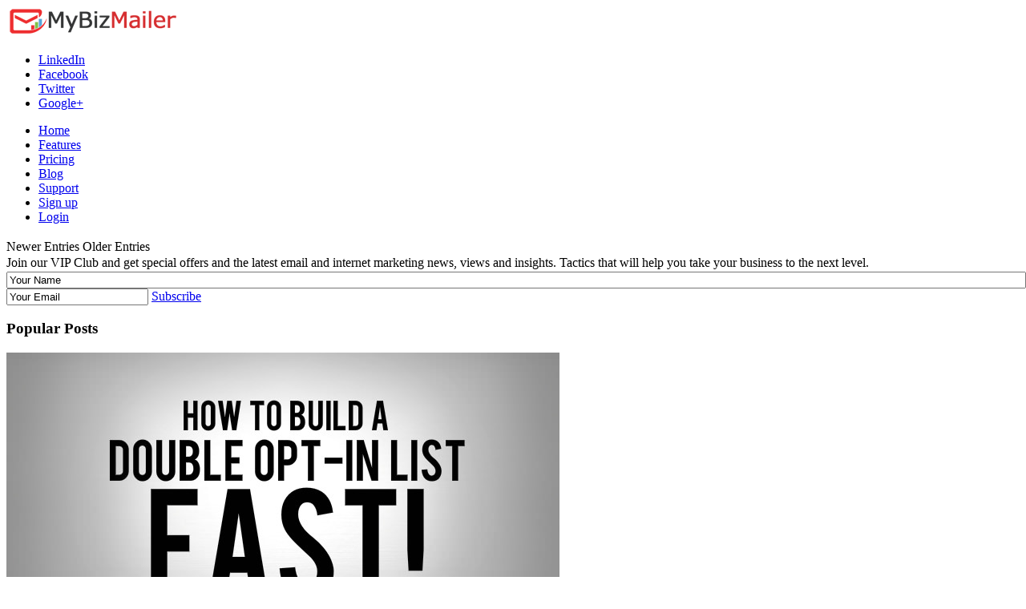

--- FILE ---
content_type: text/html; charset=utf-8
request_url: https://blog.mybizmailer.com/tag/ReadBlog.aspx?blogID=the-marketing-minute--issue-6
body_size: 6417
content:


<!doctype html>
<html>
<head>
    <meta charset="utf-8">
    <meta name="viewport" content="initial-scale=1">
    <meta http-equiv="Expires" content="0" />
    <meta http-equiv="Pragma" content="no-cache" />
    <meta http-equiv="Cache-Control" content="no-cache" />
    <meta http-equiv="content-language" content="en" />
    <meta name="description" content="Email marketing service from MyBizMailer. Send email newsletters, campaigns, follow-up autoresponders. Simple, easy to use bulk email marketing. FREE sign up." />
    <meta name="keywords" content="email marketing,send HTML emails, send email newsletters, email tracking, email marketing service, send email to customers, send email campaigns, email list, listserv, email delivery, email listserv, email list, email subscription tool, opt-in tool, unsubscribe tool, email signup forms, hosted email database, free email marketing account" />
    <title></title>
    <link href="http://blog.mybizmailer.com/css/styles.css" rel="stylesheet">
    <link href="http://blog.mybizmailer.com/css/font-awesome.css" rel="stylesheet">
    <link href="http://fonts.googleapis.com/css?family=Open+Sans:300italic,300,400italic,400,600italic,600,700italic,700,800italic,800" rel="stylesheet" type="text/css">
    <script src="http://code.jquery.com/jquery-1.8.3.min.js"></script>
    <script type="text/javascript" src="http://blog.mybizmailer.com/js/common.js"></script>
    <script type="text/javascript" src="http://blog.mybizmailer.com/js/jquery.carousel-content.min.js"></script>
    <script type="text/javascript" src="http://blog.mybizmailer.com/js/carousel-clients-settings.js"></script>
    <script>
        (function (i, s, o, g, r, a, m) {
            i['GoogleAnalyticsObject'] = r; i[r] = i[r] || function () {
                (i[r].q = i[r].q || []).push(arguments)
            }, i[r].l = 1 * new Date(); a = s.createElement(o),
            m = s.getElementsByTagName(o)[0]; a.async = 1; a.src = g; m.parentNode.insertBefore(a, m)
        })(window, document, 'script', '//www.google-analytics.com/analytics.js', 'ga');

        ga('create', 'UA-22357199-3', 'mybizmailer.com');
        ga('send', 'pageview');
    </script>
    <meta property="og:title" content="MyBizMailer Blog" />
<meta property="og:site_name" content="MyBizMailer.com" />
<meta property="og:url" content="http://blog.mybizmailer.com/" />
<meta property="og:image" content="http://blog.mybizmailer.com/images/mybizmailerfb.png" />
<meta property="og:description" content="Email marketing service from MyBizMailer. Send email newsletters, campaigns, follow-up autoresponders. Simple, easy to use bulk email marketing. FREE sign up." />
<meta name="twitter:card" content="summary" />
<meta name="twitter:site" content="@mybizmailer" />
<link rel="canonical" href="http://blog.mybizmailer.com/" />
<link rel="publisher" href="https://plus.google.com/+Mybizmailer" />
<link rel="alternate" type="application/rss+xml" title="MyBizMailer Real Time - RSS" href="http://blog.mybizmailer.com/Rss.aspx" />

<link rel="shortcut icon" href="http://blog.mybizmailer.com/images/icons/favicon.ico">
<link rel="apple-touch-icon" sizes="57x57" href="http://blog.mybizmailer.com/images/icons/apple-touch-icon-57x57.png">
<link rel="apple-touch-icon" sizes="114x114" href="http://blog.mybizmailer.com/images/icons/apple-touch-icon-114x114.png">
<link rel="apple-touch-icon" sizes="72x72" href="http://blog.mybizmailer.com/images/icons/apple-touch-icon-72x72.png">
<link rel="apple-touch-icon" sizes="144x144" href="http://blog.mybizmailer.com/images/icons/apple-touch-icon-144x144.png">
<link rel="apple-touch-icon" sizes="60x60" href="http://blog.mybizmailer.com/images/icons/apple-touch-icon-60x60.png">
<link rel="apple-touch-icon" sizes="120x120" href="http://blog.mybizmailer.com/images/icons/apple-touch-icon-120x120.png">
<link rel="apple-touch-icon" sizes="76x76" href="http://blog.mybizmailer.com/images/icons/apple-touch-icon-76x76.png">
<link rel="apple-touch-icon" sizes="152x152" href="http://blog.mybizmailer.com/images/icons/apple-touch-icon-152x152.png">
<link rel="icon" type="image/png" href="http://blog.mybizmailer.com/images/icons/favicon-96x96.png" sizes="96x96">
<link rel="icon" type="image/png" href="http://blog.mybizmailer.com/images/icons/favicon-16x16.png" sizes="16x16">
<link rel="icon" type="image/png" href="http://blog.mybizmailer.com/images/icons/favicon-32x32.png" sizes="32x32">
<meta name="msapplication-TileColor" content="#2b5797">
<meta name="msapplication-TileImage" content="http://blog.mybizmailer.com/images/icons/mstile-144x144.png">
<meta name="msapplication-config" content="http://blog.mybizmailer.com/images/icons/browserconfig.xml">
</head>
<body class="light-bg">
    <form method="post" action="./ReadBlog.aspx?tag=ReadBlog&amp;blogID=the-marketing-minute--issue-6" id="form1">
<div class="aspNetHidden">
<input type="hidden" name="__VIEWSTATE" id="__VIEWSTATE" value="/[base64]" />
</div>

<div class="aspNetHidden">

	<input type="hidden" name="__VIEWSTATEGENERATOR" id="__VIEWSTATEGENERATOR" value="2D0506ED" />
</div>
        <div class="main-container">
            <div class="topbar-outer white">
                <div class="topbar content-width">
                    <div class="table fullheight">
                        <div class="table-cell fullheight middle">
                            <div class="logo">
                                <a href="http://blog.mybizmailer.com/">
                                    <img alt="mybizmailer" src="http://blog.mybizmailer.com/images/mybizmailerlogo.png" height="38" /></a>
                            </div>
                        </div>
                    </div>
                    <ul class="topsocial">
                        <li><a href="http://www.linkedin.com/company/mybizmailer"><i class="fa fa-linkedin-square"></i>
                            <div class="tooltip">LinkedIn</div>
                        </a></li>
                        <li><a href="https://www.facebook.com/mybizmailer"><i class="fa fa-facebook"></i>
                            <div class="tooltip">Facebook</div>
                        </a></li>
                        <li><a href="https://twitter.com/MyBizMailer"><i class="fa fa-twitter"></i>
                            <div class="tooltip">Twitter</div>
                        </a></li>
                        <li><a href="https://plus.google.com/+Mybizmailer"><i class="fa fa-google-plus"></i>
                            <div class="tooltip">Google+</div>
                        </a></li>
                    </ul>
                    <ul class="topnav topbar-outer-big">
                        <li><a href="http://mybizmailer.com">Home</a></li>
                        <li><a href="http://mybizmailer.com/features.aspx">Features</a></li>
                        <li><a href="http://mybizmailer.com/pricing.aspx">Pricing</a></li>
                        <li><a href="/" class="current">Blog</a></li>
                        <li><a href="http://mybizmailer.com/kb/">Support</a></li>
                        <li><a href="https://secure.mybizmailer.com/Email-Marketing-Trial.aspx">Sign up</a></li>
                        <li><a href="https://secure.mybizmailer.com/login.aspx">Login</a></li>
                    </ul>
                    <a href="#" class="mobilenav-click">
                        <div class="mobilenav-button-container">
                            <div class="mobilenav-button-inner">
                                <div class="mobilenav-button"></div>
                            </div>
                        </div>
                    </a>
                    <div class="mobilenav-container">
                        <ul class="mobilenav">
                        </ul>
                    </div>
                </div>
            </div>

            <div class="main-content">
                <div class="main-content-inner content-width">
                    <div class="column-container">
                        
                        <div class="column-three-qtr">
                            <h1 style="font-size: 28px;">
                                <span id="lblMonthYear"></span></h1>
                            
                            <div class="blog-nav">
                                <a id="lbtnPrevious" class="aspNetDisabled" class="back">Newer Entries</a>
                                <a id="lbtnNext" class="aspNetDisabled" class="next">Older Entries</a>
                            </div>
                        </div>

                        <div class="column-one-fourth sidebar">
                            <div class="sidebar-widget search">
                                <div class="container">
                                    <div style="clear: both; line-height: 22px; display: block;">Join our VIP Club and get special offers and the latest email and internet marketing news, views and insights. Tactics that will help you take your business to the next level.</div>
                                    <form name="SideSubscribe" id="SideSubscribe" action='http://public.mybizmailer.com/02iu0y44/subscribe' method="post">
                                        <input type="text" class="textbox" name="FirstName" id="mbz_FirstName" onfocus="if (this.value == 'Your Name') {this.value = '';}" onblur="if (this.value == '') {this.value = 'Your Name';}" value="Your Name" style="width: 100%" />
                                        <input type="text" class="textbox" name="EmailAddress" id="mbz_EmailAddress" onfocus="if (this.value == 'Your Email') {this.value = '';}" onblur="if (this.value == '') {this.value = 'Your Email';}" value="Your Email" />
                                        <a href="#" class="button" onclick="postdata();"><span>Subscribe</span></a>
                                    </form>
                                </div>
                            </div>
                            <div class="sidebar-widget posts">
                                <h3>Popular Posts</h3>
                                <div class="post">
                                    <div class="img-column">
                                        <a href="http://blog.mybizmailer.com/the-time-starved-businesses-guide-to-creating-building-a-double-opt-in-list-fast" class="image-link mini">
                                            <img alt="" src="http://mybizmailer.com/articleimages/how-to-build-a-list-fast.jpg" class="fullwidth" /></a>
                                    </div>
                                    <div class="content-column">
                                        <h3 class="sub-title"><a href="http://blog.mybizmailer.com/the-time-starved-businesses-guide-to-creating-building-a-double-opt-in-list-fast">The Time Starved Businesses Guide to Creating & Building A Double Opt-In List Fast</a></h3>
                                        <div class="date">20 November 2013</div>
                                    </div>
                                </div>
                                <div class="post">
                                    <div class="img-column">
                                        <a href="http://blog.mybizmailer.com/the-4-week-formula-to-boost-your-revenue-and-make-your-subscribers-happy" class="image-link mini">
                                            <img alt="" src="http://mybizmailer.com/articleimages/4-week-email-marketing-formula.jpg" class="fullwidth" /></a>
                                    </div>
                                    <div class="content-column">
                                        <h3 class="sub-title"><a href="http://blog.mybizmailer.com/the-4-week-formula-to-boost-your-revenue-and-make-your-subscribers-happy">The 4 Week Formula to Boost Your Revenue and Make Your Subscribers Happy</a></h3>
                                        <!-- Date -->
                                        <div class="date">12 November 2013</div>
                                    </div>
                                </div>
                                <div class="post">
                                    <!-- Image Column -->
                                    <div class="img-column">
                                        <a href="http://blog.mybizmailer.com/the-rebel-tactic-to-growing-your-email-list--social-triggers-style" class="image-link mini">
                                            <img alt="" src="http://mybizmailer.com/articleimages/rebel-tactic-grow-your-email-list.jpg" class="fullwidth" /></a>
                                    </div>
                                    <!-- Content Column -->
                                    <div class="content-column">
                                        <!-- Post Title -->
                                        <h3 class="sub-title"><a href="http://blog.mybizmailer.com/the-rebel-tactic-to-growing-your-email-list--social-triggers-style">The Rebel Tactic to Growing Your Email List - Social Triggers Style</a></h3>
                                        <!-- Date -->
                                        <div class="date">17 September 2013</div>
                                    </div>
                                </div>
                                <!-- ~~~~~~~~~~~~~~~~~ -->
                                <!-- END Post -->
                                <!-- ~~~~~~~~~~~~~~~~~ -->
                            </div>
                            <div class="sidebar-widget categories">
                                <h3>Recent Posts</h3>
                                <a href="http://blog.mybizmailer.com/fathers-day-subject-lines">Father's Day Subject Lines</a><a href="http://blog.mybizmailer.com/email-marketing-message-length">Email Marketing Message Length</a><a href="http://blog.mybizmailer.com/toyota-anthony-robbins-and-psychologists-all-agree-about-this-tactic">Toyota, Anthony Robbins and Psychologists all agree about this tactic</a><a href="http://blog.mybizmailer.com/storyselling-email-marketing">Storyselling & Email Marketing</a><a href="http://blog.mybizmailer.com/the-four-es-of-awesome-email-content">The Four E's of Awesome Email Content</a><a href="http://blog.mybizmailer.com/yahoo-changes-what-you-need-to-know">Yahoo Changes: What You Need to Know</a>
                            </div>
                            <div class="sidebar-widget search">
                                <!-- Title -->
                                <h3>Blog Search</h3>
                                <div class="container">
                                    <input type="text" id="blog-search" name="blog-search" placeholder="Type and hit enter" />
                                    <div id="go" class="go">&#xf002;</div>
                                </div>
                            </div>
                            <div class="sidebar-widget categories">
                                <h3>Blog Categories</h3>
                                <a href="http://blog.mybizmailer.com/category/Best-Practices">Best Practices</a><a href="http://blog.mybizmailer.com/category/Deliverability">Deliverability</a><a href="http://blog.mybizmailer.com/category/Email-and-Internet-Marketing-News">Email and Internet Marketing News</a><a href="http://blog.mybizmailer.com/category/Email-Marketing-Infographics">Email Marketing Infographics</a><a href="http://blog.mybizmailer.com/category/Email-Marketing-News">Email Marketing News</a><a href="http://blog.mybizmailer.com/category/Facebook">Facebook</a><a href="http://blog.mybizmailer.com/category/General">General</a><a href="http://blog.mybizmailer.com/category/List-Building">List Building</a><a href="http://blog.mybizmailer.com/category/News-&-Updates">News & Updates</a><a href="http://blog.mybizmailer.com/category/Social-Media">Social Media</a><a href="http://blog.mybizmailer.com/category/Social-Media-Marketing">Social Media Marketing</a>
                            </div>
                            <div class="sidebar-widget categories">
                                <h3>Blog Archives</h3>
                                <a href="http://blog.mybizmailer.com/archive/2014/May">May 2014</a><a href="http://blog.mybizmailer.com/archive/2014/April">April 2014</a><a href="http://blog.mybizmailer.com/archive/2014/March">March 2014</a><a href="http://blog.mybizmailer.com/archive/2014/February">February 2014</a><a href="http://blog.mybizmailer.com/archive/2014/January">January 2014</a><a href="http://blog.mybizmailer.com/archive/2013/December">December 2013</a><a href="http://blog.mybizmailer.com/archive/2013/November">November 2013</a><a href="http://blog.mybizmailer.com/archive/2013/October">October 2013</a><a href="http://blog.mybizmailer.com/archive/2013/September">September 2013</a><a href="http://blog.mybizmailer.com/archive/2013/August">August 2013</a><a href="http://blog.mybizmailer.com/archive/2013/July">July 2013</a><a href="http://blog.mybizmailer.com/archive/2013/June">June 2013</a>
                            </div>
                        </div>
                    </div>
                </div>
            </div>
            <div class="footer-container">
                <div class="footer-infobar">
                    <div class="content-width">
                        <div class="action-box-text">
                            Why not take us for test-drive? Register now for a FREE account.
                        </div>
                        <div class="action-box-button">
                            <a class="button white" href="https://secure.mybizmailer.com/Email-Marketing-Trial.aspx"><i class="fa fa-rocket"></i>Try It Free</a>
                        </div>
                    </div>
                </div>
                <div class="footer">
                    <div class="content-width">
                        <div class="column-container">
                            <div class="column-one-fourth">
                                <h2 style="color: #ffffff; margin-bottom: 0px; padding-bottom: 0px;">(888) 98-EMAIL</h2>
                                <h2 style="color: #ffffff;">(888) 983-6245</h2>
                            </div>
                            <div class="column-one-fourth">
                                <h2 style="color: #ffffff; margin-bottom: 0px; padding-bottom: 10px;">Looking for Support?</h2>
                                <p style="font-size: 14px"><a href="http://mybizmailer.com/kb/">Check out our help &amp; support section</a></p>
                            </div>
                            <div class="column-one-fourth">
                                <h3>Stay Connected</h3>

                                <ul class="footer-social">
                                    <li>
                                        <a href="https://www.facebook.com/mybizmailer"><i class="fa fa-facebook"></i>
                                            <div class="tooltip">Facebook</div>
                                        </a>
                                    </li>
                                    <li>
                                        <a href="https://twitter.com/MyBizMailer"><i class="fa fa-twitter"></i>
                                            <div class="tooltip">Twitter</div>
                                        </a>
                                    </li>
                                    <li>
                                        <a href="https://plus.google.com/+Mybizmailer/"><i class="fa fa-google-plus"></i>
                                            <div class="tooltip">Google+</div>
                                        </a>
                                    </li>
                                    <li>
                                        <a href="http://www.pinterest.com/mybizmailer/"><i class="fa fa-pinterest"></i>
                                            <div class="tooltip">Pinterest</div>
                                        </a>
                                    </li>
                                    <li>
                                        <a href="http://www.linkedin.com/company/mybizmailer"><i class="fa fa-linkedin-square"></i>
                                            <div class="tooltip">LinkedIn</div>
                                        </a>
                                    </li>
                                    <li>
                                        <a href="http://blog.mybizmailer.com/Rss.aspx"><i class="fa fa-rss"></i>
                                            <div class="tooltip">RSS Feed</div>
                                        </a>
                                    </li>
                                </ul>
                            </div>

                            <div class="column-one-fourth">
                                <h3>Newsletter</h3>
                                <div class="footer-newsletter">
                                    <form id="newsletter" name="newsletter" method="post" action="http://public.mybizmailer.com/02iu0y44/subscribe">
                                        <div class="container">
                                            <input type="text" name="EmailAddress" class="textbox" placeholder="Email Address" id="mbz_EmailAddress2" onfocus="if (this.value == 'Your Email') {this.value = '';}" onblur="if (this.value == '') {this.value = 'Your Email';}" value="Your Email" />
                                            <a href="#" class="button" style="padding-top: 7px;" onclick="postdata2();"><span>Subscribe</span></a>
                                        </div>
                                    </form>
                                </div>
                            </div>
                        </div>
                        <div class="footer-lower-container">

                            <ul class="footer-lower">
                                <li><a href="http://mybizmailer.com/">Home</a></li>
                                <li><a href="/">Blog</a></li>
                                <li><a href="http://mybizmailer.com/aboutus.aspx">About Us</a></li>
                                <li><a href="http://mybizmailer.com/terms.aspx">Terms</a></li>
                                <li><a href="http://mybizmailer.com/privacy-policy.aspx">Privacy</a></li>
                                <li><a href="http://mybizmailer.com/anti-spam.aspx">Anti Spam</a></li>
                                <li><a href="http://mybizmailer.com/api.aspx">API</a></li>
                                <li><a href="http://mybizmailer.com/kb/">Support</a></li>
                                <li><a href="http://mybizmailer.com/contactus.aspx">Contact Us</a></li>
                            </ul>
                            <div class="footer-copyright">
                                Copyright &copy; 2026 <a href="http://mybizmailer.com">MyBizMailer.com</a>. All rights reserved.
                            </div>
                        </div>
                        <a class="top-of-page-link" href="#"><i class="fa fa-chevron-up"></i></a>
                    </div>
                </div>
            </div>
        </div>
    </form>
    <script type="text/javascript">

        function postdata() {
            var fieldValue = document.getElementById("mbz_FirstName").value;
            var fieldValue2 = document.getElementById("mbz_EmailAddress").value;
            postwith("http://public.mybizmailer.com/02iu0y44/subscribe", { FirstName: fieldValue, EmailAddress: fieldValue2 });
        }
        function postdata2() {
            var fieldValue2 = document.getElementById("mbz_EmailAddress2").value;
            alert(fieldValue2);
            postwith("http://public.mybizmailer.com/02iu0y44/subscribe", { FirstName: '', EmailAddress: fieldValue2 });
        }

        function postwith(to, p) {
            var myForm = document.createElement("form");
            myForm.method = "post";
            myForm.action = to;
            for (var k in p) {
                var myInput = document.createElement("input");
                myInput.setAttribute("name", k);
                myInput.setAttribute("id", k);
                myInput.setAttribute("value", p[k]);
                myForm.appendChild(myInput);
            }
            document.body.appendChild(myForm);
            myForm.submit();
            document.body.removeChild(myForm);
        }
        $('#blog-search').live("keypress", function (e) {
            if (e.keyCode == 13) {
                window.location.replace("Blogs.aspx?action=search&strtitle=" + $('#blog-search').val());
                return false;
            }
        });
    </script>

    <!-- AddThis Smart Layers BEGIN -->
    <!-- Go to http://www.addthis.com/get/smart-layers to customize -->
    <script type="text/javascript" src="//s7.addthis.com/js/300/addthis_widget.js#pubid=ra-51f69f907d1a9ccc"></script>
    <script type="text/javascript">
        addthis.layers({
            'theme': 'transparent',
            'share': {
                'position': 'left',
                'numPreferredServices': 5
            }
        });
    </script>
    <!-- AddThis Smart Layers END -->
</body>
</html>

--- FILE ---
content_type: text/plain
request_url: https://www.google-analytics.com/j/collect?v=1&_v=j102&a=138560290&t=pageview&_s=1&dl=https%3A%2F%2Fblog.mybizmailer.com%2Ftag%2FReadBlog.aspx%3FblogID%3Dthe-marketing-minute--issue-6&ul=en-us%40posix&sr=1280x720&vp=1280x720&_u=IEBAAAABAAAAACAAI~&jid=1416126644&gjid=245788069&cid=370708553.1768828690&tid=UA-22357199-3&_gid=245785192.1768828690&_r=1&_slc=1&z=1243351260
body_size: -451
content:
2,cG-9X051WFFMH